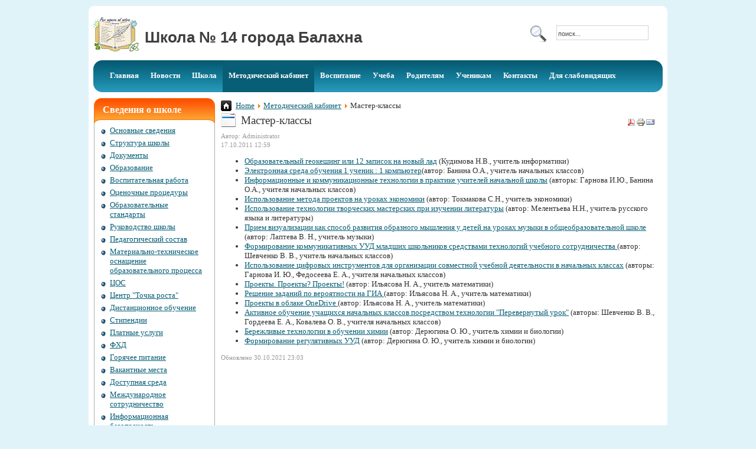

--- FILE ---
content_type: text/html; charset=utf-8
request_url: http://sch14bal.ru/index.php?option=com_content&view=article&id=145&Itemid=97
body_size: 39235
content:
<!DOCTYPE html PUBLIC "-//W3C//DTD XHTML 1.0 Transitional//EN" "http://www.w3.org/TR/xhtml1/DTD/xhtml1-transitional.dtd">
<html xmlns="http://www.w3.org/1999/xhtml" xml:lang="ru-ru" lang="ru-ru" >
<head>
  <meta http-equiv="content-type" content="text/html; charset=utf-8" />
  <meta name="robots" content="index, follow" />
  <meta name="keywords" content="школа N 14, Балахна" />
  <meta name="title" content="Мастер-классы" />
  <meta name="author" content="Administrator" />
  <meta name="description" content="МОУ &quot;Средняя общеобразовательная школа N 14 с углубленным изучением отдельных предметов&quot; г. Балахна" />
  <meta name="generator" content="Joomla! 1.5 - Open Source Content Management" />
  <title>Мастер-классы</title>
  <link href="/templates/themza_j15_74/favicon.ico" rel="shortcut icon" type="image/x-icon" />
  <link rel="stylesheet" href="http://sch14bal.ru/plugins/content/attachments1.css" type="text/css" />
  <script type="text/javascript" src="/media/system/js/mootools.js"></script>
  <script type="text/javascript" src="/media/system/js/caption.js"></script>
  <script type="text/javascript" src="/media/system/js/modal.js"></script>

<link rel="stylesheet" href="/templates/system/css/system.css" type="text/css" />
<link rel="stylesheet" href="/templates/system/css/general.css" type="text/css" />
<link rel="stylesheet" href="/templates/themza_j15_74/css/template.css" type="text/css" />
<link rel="stylesheet" href="/templates/themza_j15_74/css/blue.css" type="text/css" />
<!--[if lte IE 6]>
<link href="/templates/themza_j15_74/css/ieonly.css" rel="stylesheet" type="text/css" />
<style>
#topnav ul li ul {
left: -999em;
margin-top: 0px;
margin-left: 0px;
}
</style>
<![endif]-->
<script language="javascript" type="text/javascript" src="/templates/themza_j15_74/js/mootools.js"></script>
<script language="javascript" type="text/javascript" src="/templates/themza_j15_74/js/moomenu.js"></script>
</head>
<body id="page_bg">
<a name="up" id="up"></a>
<center><img src="/templates/themza_j15_74/images/blue/top.png" alt="" /></center>
	

<div id="main_bg">
    <div id="h_area"><img src="/templates/themza_j15_74/images/logo1.gif" alt="" align="left" /><a href="/index.php" class="logo" title="">Школа № 14 города Балахна</a>
    <div id="user4"><form action="index.php" method="post">
	<div class="search">
		<input name="searchword" id="mod_search_searchword" maxlength="20" alt="Поиск" class="inputbox" type="text" size="20" value="поиск..."  onblur="if(this.value=='') this.value='поиск...';" onfocus="if(this.value=='поиск...') this.value='';" />	</div>
	<input type="hidden" name="task"   value="search" />
	<input type="hidden" name="option" value="com_search" />
	<input type="hidden" name="Itemid" value="97" />
</form></div>    <br clear="all" />
    <div id="top_menu"><div id="topnav"><ul class="menuhor"><li><a href="http://sch14bal.ru/" class="first-item" id="menu91" title=""><span>Главная</span></a></li><li><a href="/index.php?option=com_content&amp;view=category&amp;layout=blog&amp;id=1&amp;Itemid=50"  id="menu50" title=""><span>Новости</span></a><ul><li><a href="/index.php?option=com_content&amp;view=archive&amp;Itemid=119" class="first-item" id="menu119" title=""><span>Архив новостей</span></a></li></ul></li><li><a href="/index.php?option=com_content&amp;view=article&amp;id=46&amp;Itemid=27"  id="menu27" title=""><span>Школа</span></a><ul><li><a href="/index.php?option=com_content&amp;view=article&amp;id=48&amp;Itemid=34" class="first-item" id="menu34" title=""><span>История школы</span></a></li><li><a href="/index.php?option=com_content&amp;view=article&amp;id=49&amp;Itemid=109"  id="menu109" title=""><span>Символика школы</span></a></li><li><a href="/index.php?option=com_content&amp;view=article&amp;id=53&amp;Itemid=217"  id="menu217" title=""><span>Виртуальная экскурсия</span></a></li><li><a href="/index.php?option=com_content&amp;view=category&amp;id=27&amp;Itemid=58"  id="menu58" title=""><span>Администрация</span></a><ul><li><a href="/index.php?option=com_content&amp;view=article&amp;id=80&amp;Itemid=59" class="first-item" id="menu59" title=""><span>Директор</span></a></li><li><a href="/index.php?option=com_content&amp;view=article&amp;id=97&amp;Itemid=60"  id="menu60" title=""><span>Заместители директора</span></a></li><li><a href="/index.php?option=com_content&amp;view=article&amp;id=47&amp;Itemid=61" class="last-item" id="menu61" title=""><span>Бухгалтерия</span></a></li></ul></li><li><a href="https://docs.google.com/spreadsheets/d/1koTd9bKzEaWqHHcAO5uW3blqFMiGNyIGICF93gKzgig/edit?usp=sharing"  id="menu63" title=""><span>Педагогический коллектив</span></a></li><li><a href="/index.php?option=com_content&amp;view=category&amp;id=32&amp;Itemid=70"  id="menu70" title=""><span>Достижения</span></a><ul><li><a href="/index.php?option=com_content&amp;view=article&amp;id=58&amp;Itemid=71" class="first-item" id="menu71" title=""><span>Достижения учителей</span></a></li><li><a href="/index.php?option=com_content&amp;view=article&amp;id=98&amp;Itemid=116" class="last-item" id="menu116" title=""><span>Доска почета</span></a></li></ul></li><li><a href="https://docs.google.com/spreadsheet/ccc?key=0Apc694lCuP-VdFliWW9wUFEwMDJMSERKUUFxbUpLVmc&amp;hl=ru"  id="menu161" title=""><span>Материально-техническое оснащение</span></a></li><li><a href="/index.php?option=com_content&amp;view=article&amp;id=452&amp;Itemid=208" class="last-item" id="menu208" title=""><span>Антикоррупция</span></a></li></ul></li><li><a href="/index.php?option=com_content&amp;view=section&amp;id=6&amp;Itemid=37" class = "active" id="menu37" title=""><span>Методический кабинет</span></a><ul><li><a href="/index.php?option=com_content&amp;view=article&amp;id=137&amp;Itemid=146" class="first-item" id="menu146" title=""><span>Конкурсы</span></a></li><li><a href="/index.php?option=com_content&amp;view=article&amp;id=67&amp;Itemid=274"  id="menu274" title=""><span>Экспериментальная работа</span></a></li><li><a href="/index.php?option=com_content&amp;view=article&amp;id=566&amp;Itemid=248"  id="menu248" title=""><span>Методический семинар</span></a><ul><li><a href="/index.php?option=com_content&amp;view=article&amp;id=607&amp;Itemid=253" class="first-item" id="menu253" title=""><span>Электронные формы учебников</span></a></li><li><a href="/index.php?option=com_content&amp;view=article&amp;id=825&amp;Itemid=285" class="last-item" id="menu285" title=""><span>Развитие функциональной грамотности</span></a></li></ul></li><li><a href="/index.php?option=com_content&amp;view=article&amp;id=145&amp;Itemid=97" class = "active" id="menu97" title=""><span>Мастер-классы</span></a></li><li><a href="/index.php?option=com_content&amp;view=article&amp;id=131&amp;Itemid=143"  id="menu143" title=""><span>Обучающие фильмы</span></a></li><li><a href="/index.php?option=com_content&amp;view=article&amp;id=788&amp;Itemid=276" class="last-item" id="menu276" title=""><span>Педагогический дебют</span></a></li></ul></li><li><a href="/index.php?option=com_content&amp;view=section&amp;id=8&amp;Itemid=48"  id="menu48" title=""><span>Воспитание</span></a><ul><li><a href="/index.php?option=com_content&amp;view=article&amp;id=51&amp;Itemid=82" class="first-item" id="menu82" title=""><span>СОЮЗ-14</span></a><ul><li><a href="/index.php?option=com_content&amp;view=article&amp;id=276&amp;Itemid=190" class="first-item" id="menu190" title=""><span>Работа СОЮЗ-14</span></a></li></ul></li><li><a href="/index.php?option=com_content&amp;view=article&amp;id=57&amp;Itemid=83"  id="menu83" title=""><span>Конкурсы, соревнования</span></a></li><li><a href="/index.php?option=com_content&amp;view=article&amp;id=858&amp;Itemid=261"  id="menu261" title=""><span>Дорожная безопасность</span></a></li><li><a href="/index.php?option=com_content&amp;view=article&amp;id=231&amp;Itemid=177" class="last-item" id="menu177" title=""><span>Положения</span></a></li></ul></li><li><a href="/index.php?option=com_content&amp;view=section&amp;id=7&amp;Itemid=41"  id="menu41" title=""><span>Учеба</span></a><ul><li><a href="/index.php?option=com_content&amp;view=category&amp;id=49&amp;Itemid=110" class="first-item" id="menu110" title=""><span>Расписание уроков</span></a><ul><li><a href="/index.php?option=com_content&amp;view=article&amp;id=94&amp;Itemid=114" class="first-item" id="menu114" title=""><span>Расписание звонков</span></a></li><li><a href="/index.php?option=com_content&amp;view=article&amp;id=93&amp;Itemid=111" class="last-item" id="menu111" title=""><span>Расписание по классам</span></a></li></ul></li><li><a href="/index.php?option=com_content&amp;view=article&amp;id=767&amp;Itemid=118"  id="menu118" title=""><span>Внеурочная деятельность обучающихся</span></a></li><li><a href="/index.php?option=com_content&amp;view=article&amp;id=64&amp;Itemid=80"  id="menu80" title=""><span>Итоги отчетных периодов</span></a></li><li><a href="/index.php?option=com_content&amp;view=article&amp;id=226&amp;Itemid=81"  id="menu81" title=""><span>Олимпиады</span></a><ul><li><a href="/index.php?option=com_content&amp;view=article&amp;id=65&amp;Itemid=105" class="first-item" id="menu105" title=""><span>ВсОШ</span></a></li><li><a href="/index.php?option=com_content&amp;view=article&amp;id=850&amp;Itemid=298" class="last-item" id="menu298" title=""><span>Перечневые олимпиады</span></a></li></ul></li><li><a href="/index.php?option=com_content&amp;view=article&amp;id=221&amp;Itemid=171" class="last-item" id="menu171" title=""><span>Школьная библиотека</span></a><ul><li><a href="/index.php?option=com_phocagallery&amp;view=category&amp;id=16&amp;Itemid=172" class="first-item" id="menu172" title=""><span>Экскурсия в библиотеку</span></a></li><li><a href="/index.php?option=com_content&amp;view=article&amp;id=406&amp;Itemid=205" class="last-item" id="menu205" title=""><span>Читатели читателям</span></a></li></ul></li></ul></li><li><a href="/index.php?option=com_content&amp;view=section&amp;id=10&amp;Itemid=135"  id="menu135" title=""><span>Родителям</span></a><ul><li><a href="/index.php?option=com_content&amp;view=article&amp;id=635&amp;Itemid=120" class="first-item" id="menu120" title=""><span>Страничка психолога</span></a></li><li><a href="/index.php?option=com_content&amp;view=article&amp;id=117&amp;Itemid=121"  id="menu121" title=""><span>Страничка соц.педагога</span></a></li><li><a href="/index.php?option=com_content&amp;view=category&amp;layout=blog&amp;id=64&amp;Itemid=163"  id="menu163" title=""><span>Советы</span></a><ul><li><a href="/index.php?option=com_content&amp;view=article&amp;id=203&amp;Itemid=169" class="first-item" id="menu169" title=""><span>О здоровье</span></a></li><li><a href="/index.php?option=com_content&amp;view=article&amp;id=157&amp;Itemid=164"  id="menu164" title=""><span>Советы родителям (нач.школа)</span></a></li><li><a href="/index.php?option=com_content&amp;view=article&amp;id=158&amp;Itemid=165" class="last-item" id="menu165" title=""><span>Советы родителям (подросток)</span></a></li></ul></li><li><a href="/index.php?option=com_content&amp;view=article&amp;id=106&amp;Itemid=134"  id="menu134" title=""><span>Школа будущего первоклассника</span></a></li><li><a href="/index.php?option=com_content&amp;view=article&amp;id=101&amp;Itemid=136"  id="menu136" title=""><span>Прием в школу</span></a></li><li><a href="/index.php?option=com_content&amp;view=article&amp;id=581&amp;Itemid=183"  id="menu183" title=""><span>ОРКСЭ</span></a></li><li><a href="/index.php?option=com_content&amp;view=article&amp;id=79&amp;Itemid=137"  id="menu137" title=""><span>Организация и оздоровление детей в период каникул</span></a></li><li><a href="/index.php?option=com_content&amp;view=article&amp;id=178&amp;Itemid=168" class="last-item" id="menu168" title=""><span>Здоровое питание</span></a></li></ul></li><li><a href="/index.php?option=com_content&amp;view=section&amp;id=13&amp;Itemid=148"  id="menu148" title=""><span>Ученикам</span></a><ul><li><a href="http://sch14bal.ru/index.php?option=com_content&amp;view=article&amp;id=62&amp;Itemid=93" class="first-item" id="menu78" title=""><span>ГИА</span></a></li><li><a href="/index.php?option=com_content&amp;view=article&amp;id=565&amp;Itemid=149"  id="menu149" title=""><span>ЭОР</span></a></li><li><a href="/index.php?option=com_content&amp;view=article&amp;id=663&amp;Itemid=260"  id="menu260" title=""><span>ВПР</span></a></li><li><a href="/index.php?option=com_content&amp;view=article&amp;id=321&amp;Itemid=192"  id="menu192" title=""><span>НОУ</span></a></li><li><a href="/index.php?option=com_content&amp;view=article&amp;id=302&amp;Itemid=191" class="last-item" id="menu191" title=""><span>Полезные материалы</span></a></li></ul></li><li><a href="/index.php?option=com_content&amp;view=article&amp;id=446&amp;Itemid=57"  id="menu57" title=""><span>Контакты</span></a><ul><li><a href="/index.php?option=com_content&amp;view=article&amp;id=447&amp;Itemid=207" class="first-item" id="menu207" title=""><span>Режим работы</span></a></li><li><a href="/index.php?option=com_content&amp;view=article&amp;id=498&amp;Itemid=232"  id="menu232" title=""><span>Схема проезда</span></a></li><li><a href="/index.php?option=com_contact&amp;view=contact&amp;id=2&amp;Itemid=206" class="last-item" id="menu206" title=""><span>Написать нам</span></a></li></ul></li><li><a href="http://sch14bal.ru/?template=accessibility" class="last-item" id="menu245" title=""><span>Для слабовидящих</span></a></li></ul></div><br clear="all" /></div>
	        	
    	
    </div>
	<div id="leftcolumn">
        		<div class="module_menu">
			<div>
				<div>
					<div>
													<h3>Сведения о школе</h3>
											<ul class="menu"><li class="item214"><a href="/index.php?option=com_content&amp;view=article&amp;id=474&amp;Itemid=214"><span>Основные сведения</span></a></li><li class="item215"><a href="/index.php?option=com_content&amp;view=article&amp;id=250&amp;Itemid=215"><span>Структура школы</span></a></li><li class="item216"><a href="/index.php?option=com_content&amp;view=article&amp;id=476&amp;Itemid=216"><span>Документы</span></a></li><li class="item218"><a href="/index.php?option=com_content&amp;view=article&amp;id=477&amp;Itemid=218"><span>Образование</span></a></li><li class="item313"><a href="/index.php?option=com_content&amp;view=article&amp;id=889&amp;Itemid=313"><span>Воспитательная работа</span></a></li><li class="item270"><a href="/index.php?option=com_content&amp;view=article&amp;id=769&amp;Itemid=270"><span>Оценочные процедуры</span></a></li><li class="item222"><a href="http://sch14bal.ru/index.php?option=com_content&amp;view=article&amp;id=141&amp;Itemid=155"><span>Образовательные стандарты</span></a></li><li class="item223"><a href="/index.php?option=com_content&amp;view=article&amp;id=480&amp;Itemid=223"><span>Руководство школы</span></a></li><li class="item224"><a href="https://docs.google.com/spreadsheets/d/1koTd9bKzEaWqHHcAO5uW3blqFMiGNyIGICF93gKzgig/edit?usp=sharing"><span>Педагогический состав</span></a></li><li class="item225"><a href="/index.php?option=com_content&amp;view=article&amp;id=484&amp;Itemid=225"><span>Материально-техническое оснащение образовательного процесса</span></a></li><li class="parent item279"><a href="/index.php?option=com_content&amp;view=article&amp;id=802&amp;Itemid=279"><span>ЦОС</span></a></li><li class="parent item280"><a href="/index.php?option=com_content&amp;view=article&amp;id=818&amp;Itemid=280"><span>Центр &quot;Точка роста&quot;</span></a></li><li class="item122"><a href="/index.php?option=com_content&amp;view=article&amp;id=703&amp;Itemid=122"><span>Дистанционное обучение</span></a></li><li class="item226"><a href="/index.php?option=com_content&amp;view=article&amp;id=485&amp;Itemid=226"><span>Стипендии</span></a></li><li class="item227"><a href="/index.php?option=com_content&amp;view=article&amp;id=486&amp;Itemid=227"><span>Платные услуги</span></a></li><li class="item228"><a href="/index.php?option=com_content&amp;view=article&amp;id=487&amp;Itemid=228"><span>ФХД</span></a></li><li class="parent item278"><a href="/index.php?option=com_content&amp;view=article&amp;id=178&amp;Itemid=278"><span>Горячее питание</span></a></li><li class="item229"><a href="/index.php?option=com_content&amp;view=article&amp;id=488&amp;Itemid=229"><span>Вакантные места</span></a></li><li class="item267"><a href="/index.php?option=com_content&amp;view=article&amp;id=737&amp;Itemid=267"><span>Доступная среда</span></a></li><li class="item268"><a href="/index.php?option=com_content&amp;view=article&amp;id=738&amp;Itemid=268"><span>Международное сотрудничество</span></a></li><li class="item257"><a href="/index.php?option=com_content&amp;view=article&amp;id=627&amp;Itemid=257"><span>Информационная безопасность</span></a></li><li class="item230"><a href="/index.php?option=com_content&amp;view=article&amp;id=489&amp;Itemid=230"><span>Выпускники</span></a></li><li class="item92"><a href="https://edu.gounn.ru/"><span>Электронный дневник</span></a></li><li class="item262"><a href="/index.php?option=com_content&amp;view=article&amp;id=663&amp;Itemid=262"><span>ВПР</span></a></li><li class="item93"><a href="/index.php?option=com_content&amp;view=article&amp;id=62&amp;Itemid=93"><span>ГИА - 2026</span></a></li><li class="item309"><a href="/index.php?option=com_content&amp;view=article&amp;id=868&amp;Itemid=309"><span>Горячая линия (ОВЗ)</span></a></li><li class="item178"><a href="/index.php?option=com_content&amp;view=article&amp;id=397&amp;Itemid=178"><span>Горячая линия ГИА 2026</span></a></li><li class="item281"><a href="/index.php?option=com_content&amp;view=article&amp;id=819&amp;Itemid=281"><span>Горячие линии</span></a></li><li class="item284"><a href="/index.php?option=com_content&amp;view=article&amp;id=822&amp;Itemid=284"><span>Обратная связь</span></a></li><li class="item311"><a href="/index.php?option=com_content&amp;view=article&amp;id=880&amp;Itemid=311"><span>ППТ на знание русского языка</span></a></li><li class="item246"><a href="/index.php?option=com_content&amp;view=article&amp;id=101&amp;Itemid=246"><span>Правила приема в школу</span></a></li><li class="item241"><a href="https://docs.google.com/spreadsheets/d/18tkYbBbx_ciA9SM1Kl4ykpshQssZ4zdVXoYstctgqpg/edit?usp=sharing"><span>Списки первоклассников 2025-2026</span></a></li><li class="item283"><a href="/index.php?option=com_content&amp;view=article&amp;id=821&amp;Itemid=283"><span>Функциональная грамотность</span></a></li><li class="item237"><a href="/index.php?option=com_content&amp;view=article&amp;id=510&amp;Itemid=237"><span>ГТО</span></a></li><li class="item259"><a href="/index.php?option=com_content&amp;view=article&amp;id=629&amp;Itemid=259"><span>Движение первых</span></a></li><li class="item301"><a href="/index.php?option=com_content&amp;view=article&amp;id=860&amp;Itemid=301"><span>Организация отдыха детей и их оздоровление</span></a></li><li class="item264"><a href="/index.php?option=com_content&amp;view=article&amp;id=728&amp;Itemid=264"><span>ШСК</span></a></li><li class="item310"><a href="/index.php?option=com_content&amp;view=article&amp;id=874&amp;Itemid=310"><span>Школьный музей</span></a></li><li class="item53"><a href="/index.php?option=com_content&amp;view=section&amp;layout=blog&amp;id=1&amp;Itemid=53"><span>Новости</span></a></li><li class="item95"><a href="/index.php?option=com_content&amp;view=section&amp;id=10&amp;Itemid=95"><span>Родителям</span></a></li><li class="item265"><a href="/index.php?option=com_content&amp;view=article&amp;id=730&amp;Itemid=265"><span>Профминимум</span></a></li><li class="item113"><a href="/index.php?option=com_xmap&amp;sitemap=1&amp;Itemid=113"><span>Карта сайта</span></a></li><li class="item17"><a href="/administrator/"><span>Панель управления</span></a></li></ul>					</div>
				</div>
			</div>
		</div>
	
    </div>
    

   
	<div id="maincolumn_middle">
    	<div class="path"><span class="breadcrumbs pathway">
<a href="http://sch14bal.ru/" class="pathway">Home</a> <img src="/images/M_images/arrow.png" alt=""  /> <a href="/index.php?option=com_content&amp;view=section&amp;id=6&amp;Itemid=37" class="pathway">Методический кабинет</a> <img src="/images/M_images/arrow.png" alt=""  /> Мастер-классы</span>
</div>
    	<div class="nopad"><table class="contentpaneopen">
<tr>
		<td class="contentheading" width="100%">
					Мастер-классы			</td>
						<td align="right" width="100%" class="buttonheading">
		<a href="/index.php?view=article&amp;catid=36%3Avirt&amp;id=145%3Amaster&amp;format=pdf&amp;option=com_content&amp;Itemid=97" title="PDF" onclick="window.open(this.href,'win2','status=no,toolbar=no,scrollbars=yes,titlebar=no,menubar=no,resizable=yes,width=640,height=480,directories=no,location=no'); return false;" rel="nofollow"><img src="/images/M_images/pdf_button.png" alt="PDF"  /></a>		</td>
		
				<td align="right" width="100%" class="buttonheading">
		<a href="/index.php?view=article&amp;catid=36%3Avirt&amp;id=145%3Amaster&amp;tmpl=component&amp;print=1&amp;layout=default&amp;page=&amp;option=com_content&amp;Itemid=97" title="Печать" onclick="window.open(this.href,'win2','status=no,toolbar=no,scrollbars=yes,titlebar=no,menubar=no,resizable=yes,width=640,height=480,directories=no,location=no'); return false;" rel="nofollow"><img src="/images/M_images/printButton.png" alt="Печать"  /></a>		</td>
		
				<td align="right" width="100%" class="buttonheading">
		<a href="/index.php?option=com_mailto&amp;tmpl=component&amp;link=aHR0cDovL3NjaDE0YmFsLnJ1L2luZGV4LnBocD9vcHRpb249Y29tX2NvbnRlbnQmdmlldz1hcnRpY2xlJmlkPTE0NTptYXN0ZXImY2F0aWQ9MzY6dmlydCZJdGVtaWQ9OTc=" title="E-mail" onclick="window.open(this.href,'win2','width=400,height=350,menubar=yes,resizable=yes'); return false;"><img src="/images/M_images/emailButton.png" alt="E-mail"  /></a>		</td>
					</tr>
</table>

<table class="contentpaneopen">
<tr>
	<td valign="top">
		<span class="small">
			Автор: Administrator		</span>
		&nbsp;&nbsp;
	</td>
</tr>

<tr>
	<td valign="top" class="createdate">
		17.10.2011 12:59	</td>
</tr>


<tr>
<td valign="top">
<ul>
<li><a href="https://sites.google.com/site/mkkudimova/home">Образовательный геокешинг или 12 записок на новый лад</a> (Кудимова Н.В., учитель информатики)</li>
<li><a href="https://docs.google.com/presentation/d/1ta5he8uPRu93wuHuWM_PS0-Oknf6D_KU4M71ftKqzh4/pub?start=false&loop=false&delayms=3000">Электронная среда обучения 1 ученик : 1 компьютер</a>(автор: Банина О.А., учитель начальных классов)</li>
<li><a href="https://docs.google.com/presentation/d/1QuIj76pCnP9u_rwg4WGpkX3QM67pSfRtyJrbYIbAxhs/pub?start=false&loop=false&delayms=3000">Информационные и коммуникационные технологии в практике учителей начальной школы</a> (авторы: Гарнова И.Ю., Банина О.А., учителя начальных классов)</li>
<li><a href="https://docs.google.com/presentation/d/1HCRwkz6PSRUCLms2LpL6Jfz4QXA4FOXAROIf1cnb7Fk/pub?start=false&loop=false&delayms=3000">Использование метода проектов на уроках экономики</a> (автор: Токмакова С.Н., учитель экономики)</li>
<li><a href="https://docs.google.com/presentation/d/1BSUsDsm9RnQNSu5WMZ1fOqGAinAGLw2TSYY07eqIoDU/pub?start=false&loop=false&delayms=3000">Использование технологии творческих мастерских при изучении литературы</a> (автор: Мелентьева Н.Н., учитель русского языка и литературы)</li>
<li><a href="https://docs.google.com/presentation/d/1REvw_uUU5sU7CWQ3hdLWddF-iNJoSk0F/edit?usp=sharing&ouid=110525911245326549006&rtpof=true&sd=true">Прием визуализации как способ развития образного мышления у детей на уроках музыки в общеобразовательной школе</a> (автор: Лаптева В. Н., учитель музыки)</li>
<li><a href="https://docs.google.com/presentation/d/1BKnvgxJhg2LPozNjheSgQSLJQFQp9vu9/edit?usp=sharing&ouid=110525911245326549006&rtpof=true&sd=true">Формирование коммуникативных УУД младших школьников средствами технологий учебного сотрудничества </a>(автор: Шевченко В. В., учитель начальных классов)</li>
<li><a href="https://docs.google.com/presentation/d/1LlsMs73y7nCkADQOhDn7GJhdQCV2HzZf/edit?usp=sharing&ouid=110525911245326549006&rtpof=true&sd=true">Использование цифровых инструментов для организации совместной учебной деятельности в начальных классах</a> (авторы: Гарнова И. Ю., Федосеева Е. А., учителя начальных классов)</li>
<li><a href="https://docs.google.com/presentation/d/1YFCqJtJb7hIWk6RBMSRyvHj8v21S927T/edit?usp=sharing&ouid=110525911245326549006&rtpof=true&sd=true">Проекты. Проекты? Проекты!</a> (автор: Ильясова Н. А., учитель математики)</li>
<li><a href="https://docs.google.com/presentation/d/1Gt-Ub0UWNTJ6N5XdBZzoWrCnlVB6SIBv/edit?usp=sharing&ouid=110525911245326549006&rtpof=true&sd=true">Решение заданий по вероятности на ГИА </a>(автор: Ильясова Н. А., учитель математики)</li>
<li><a href="https://docs.google.com/presentation/d/1rr2M32fMwAgJHP9WKTlG0HoyHSrwhdNt/edit?usp=sharing&ouid=110525911245326549006&rtpof=true&sd=true">Проекты в облаке OneDrive </a>(автор: Ильясова Н. А., учитель математики)</li>
<li><a href="https://docs.google.com/presentation/d/1b1NuIYeGaU7J1k1xrf1fhp03fWsgJ1Ds/edit?usp=sharing&ouid=110525911245326549006&rtpof=true&sd=true">Активное обучение учащихся начальных классов посредством технологии "Перевернутый урок"</a> (авторы: Шевченко В. В., Гордеева Е. А., Ковалева О. В., учителя начальных классов)</li>
<li><a href="https://docs.google.com/presentation/d/1zULJ92ZshmXpG-RHcJyzHmdGtXDduauk/edit?usp=sharing&ouid=110525911245326549006&rtpof=true&sd=true">Бережливые технологии в обучении химии</a> (автор: Дерюгина О. Ю., учитель химии и биологии)</li>
<li><a href="https://docs.google.com/presentation/d/15bjPB7whQ5uhzYlPHkjLZRqRG9WgXmAF/edit?usp=sharing&ouid=110525911245326549006&rtpof=true&sd=true">Формирование регулятивных УУД</a> (автор: Дерюгина О. Ю., учитель химии и биологии)</li>
</ul></td>
</tr>

<tr>
	<td class="modifydate">
		Обновлено 30.10.2021 23:03	</td>
</tr>
</table>
<span class="article_separator">&nbsp;</span>
</div>




    </div>
    


	<br clear="all" />
</div>    

<!-- Баннер -->

<script src='https://pos.gosuslugi.ru/bin/script.min.js'></script> 
<style>
#js-show-iframe-wrapper{position:relative;display:flex;align-items:center;justify-content:center;width:100%;min-width:293px;max-width:980px;background:linear-gradient(138.4deg,#38bafe 26.49%,#2d73bc 79.45%);color:#fff;cursor:pointer;margin: 0px auto;}#js-show-iframe-wrapper .pos-banner-fluid *{box-sizing:border-box}#js-show-iframe-wrapper .pos-banner-fluid .pos-banner-btn_2{display:block;width:240px;min-height:56px;font-size:18px;line-height:24px;cursor:pointer;background:#0d4cd3;color:#fff;border:none;border-radius:8px;outline:0}#js-show-iframe-wrapper .pos-banner-fluid .pos-banner-btn_2:hover{background:#1d5deb}#js-show-iframe-wrapper .pos-banner-fluid .pos-banner-btn_2:focus{background:#2a63ad}#js-show-iframe-wrapper .pos-banner-fluid .pos-banner-btn_2:active{background:#2a63ad}@-webkit-keyframes fadeInFromNone{0%{display:none;opacity:0}1%{display:block;opacity:0}100%{display:block;opacity:1}}@keyframes fadeInFromNone{0%{display:none;opacity:0}1%{display:block;opacity:0}100%{display:block;opacity:1}}@font-face{font-family:LatoWebLight;src:url(https://pos.gosuslugi.ru/bin/fonts/Lato/fonts/Lato-Light.woff2) format("woff2"),url(https://pos.gosuslugi.ru/bin/fonts/Lato/fonts/Lato-Light.woff) format("woff"),url(https://pos.gosuslugi.ru/bin/fonts/Lato/fonts/Lato-Light.ttf) format("truetype");font-style:normal;font-weight:400}@font-face{font-family:LatoWeb;src:url(https://pos.gosuslugi.ru/bin/fonts/Lato/fonts/Lato-Regular.woff2) format("woff2"),url(https://pos.gosuslugi.ru/bin/fonts/Lato/fonts/Lato-Regular.woff) format("woff"),url(https://pos.gosuslugi.ru/bin/fonts/Lato/fonts/Lato-Regular.ttf) format("truetype");font-style:normal;font-weight:400}@font-face{font-family:LatoWebBold;src:url(https://pos.gosuslugi.ru/bin/fonts/Lato/fonts/Lato-Bold.woff2) format("woff2"),url(https://pos.gosuslugi.ru/bin/fonts/Lato/fonts/Lato-Bold.woff) format("woff"),url(https://pos.gosuslugi.ru/bin/fonts/Lato/fonts/Lato-Bold.ttf) format("truetype");font-style:normal;font-weight:400}@font-face{font-family:RobotoWebLight;src:url(https://pos.gosuslugi.ru/bin/fonts/Roboto/Roboto-Light.woff2) format("woff2"),url(https://pos.gosuslugi.ru/bin/fonts/Roboto/Roboto-Light.woff) format("woff"),url(https://pos.gosuslugi.ru/bin/fonts/Roboto/Roboto-Light.ttf) format("truetype");font-style:normal;font-weight:400}@font-face{font-family:RobotoWebRegular;src:url(https://pos.gosuslugi.ru/bin/fonts/Roboto/Roboto-Regular.woff2) format("woff2"),url(https://pos.gosuslugi.ru/bin/fonts/Roboto/Roboto-Regular.woff) format("woff"),url(https://pos.gosuslugi.ru/bin/fonts/Roboto/Roboto-Regular.ttf) format("truetype");font-style:normal;font-weight:400}@font-face{font-family:RobotoWebBold;src:url(https://pos.gosuslugi.ru/bin/fonts/Roboto/Roboto-Bold.woff2) format("woff2"),url(https://pos.gosuslugi.ru/bin/fonts/Roboto/Roboto-Bold.woff) format("woff"),url(https://pos.gosuslugi.ru/bin/fonts/Roboto/Roboto-Bold.ttf) format("truetype");font-style:normal;font-weight:400}@font-face{font-family:ScadaWebRegular;src:url(https://pos.gosuslugi.ru/bin/fonts/Scada/Scada-Regular.woff2) format("woff2"),url(https://pos.gosuslugi.ru/bin/fonts/Scada/Scada-Regular.woff) format("woff"),url(https://pos.gosuslugi.ru/bin/fonts/Scada/Scada-Regular.ttf) format("truetype");font-style:normal;font-weight:400}@font-face{font-family:ScadaWebBold;src:url(https://pos.gosuslugi.ru/bin/fonts/Scada/Scada-Bold.woff2) format("woff2"),url(https://pos.gosuslugi.ru/bin/fonts/Scada/Scada-Bold.woff) format("woff"),url(https://pos.gosuslugi.ru/bin/fonts/Scada/Scada-Bold.ttf) format("truetype");font-style:normal;font-weight:400}
</style>
 
<style>
#js-show-iframe-wrapper{background:#d1e4ff}#js-show-iframe-wrapper .pos-banner-fluid .pos-banner-btn_2{width:var(--pos-banner-fluid-4__button-width);min-height:var(--pos-banner-fluid-4__button-min-height);background:#0d4cd3;font-size:var(--pos-banner-fluid-4__button-font-size);font-family:LatoWeb,sans-serif;font-weight:400;padding:0;line-height:1.2}#js-show-iframe-wrapper .bf-4{position:relative;display:grid;grid-template-columns:var(--pos-banner-fluid-4__grid-template-columns);grid-template-rows:var(--pos-banner-fluid-4__grid-template-rows);width:100%;max-width:var(--pos-banner-fluid-4__max-width);min-height:var(--pos-banner-fluid-4__min-height);box-sizing:border-box;padding:var(--pos-banner-fluid-4__padding);grid-auto-flow:row dense}#js-show-iframe-wrapper .bf-4__decor{background:var(--pos-banner-fluid-4__bg-url) var(--pos-banner-fluid-4__bg-url-position) no-repeat;background-size:contain;margin:var(--pos-banner-fluid-4__decor-margin)}#js-show-iframe-wrapper .bf-4__content{display:flex;flex-direction:column;padding:var(--pos-banner-fluid-4__content-padding);grid-row:var(--pos-banner-fluid-4__content-grid-row);justify-content:center}#js-show-iframe-wrapper .bf-4__text{margin:var(--pos-banner-fluid-4__text-margin);font-size:var(--pos-banner-fluid-4__text-font-size);line-height:1.3;font-family:LatoWeb,sans-serif;font-weight:700;color:#0b1f33}#js-show-iframe-wrapper .bf-4__bottom-wrap{display:flex;flex-direction:row;align-items:center}#js-show-iframe-wrapper .bf-4__logo{width:var(--pos-banner-fluid-4__logo-width);margin-left:1px}#js-show-iframe-wrapper .bf-4__slogan{font-family:LatoWeb,sans-serif;font-weight:700;font-size:var(--pos-banner-fluid-4__slogan-font-size);line-height:1.2;color:#005ca9}#js-show-iframe-wrapper .bf-4__btn-wrap{width:var(--pos-banner-fluid-4__button-wrap-width);max-width:var(--pos-banner-fluid-4__button-wrap-max-width);margin:var(--pos-banner-fluid-4__button-wrap-margin)}
</style >
<div id='js-show-iframe-wrapper'>
  <div class='pos-banner-fluid bf-4'>
 
    <div class='bf-4__decor'></div >
    <div class='bf-4__content'>
      <div class='bf-4__text'>
        Есть предложения по организации учебного процесса или знаете, как сделать школу лучше?
      </div >
 
      <div class='bf-4__bottom-wrap'>
        <div class='bf-4__btn-wrap'>
          <!-- pos-banner-btn_2 не удалять; другие классы не добавлять -->
          <button
            class='pos-banner-btn_2'
            type='button'
          >Сообщите нам
          </button >
        </div >
 
        <div class='bf-4__logo-wrap'>
          <img
            class='bf-4__logo'
            src='https://pos.gosuslugi.ru/bin/banner-fluid/gosuslugi-logo-blue.svg'
            alt='Госуслуги'
          />
          <div class='bf-4__slogan'>Решаем вместе</div >
        </div >
      </div>
    </div >
 
  </div >
</div >
<script>
 
(function(){
  "use strict";function ownKeys(e,t){var n=Object.keys(e);if(Object.getOwnPropertySymbols){var r=Object.getOwnPropertySymbols(e);if(t)r=r.filter(function(t){return Object.getOwnPropertyDescriptor(e,t).enumerable});n.push.apply(n,r)}return n}function _objectSpread(e){for(var t=1;t<arguments.length;t++){var n=null!=arguments[t]?arguments[t]:{};if(t%2)ownKeys(Object(n),true).forEach(function(t){_defineProperty(e,t,n[t])});else if(Object.getOwnPropertyDescriptors)Object.defineProperties(e,Object.getOwnPropertyDescriptors(n));else ownKeys(Object(n)).forEach(function(t){Object.defineProperty(e,t,Object.getOwnPropertyDescriptor(n,t))})}return e}function _defineProperty(e,t,n){if(t in e)Object.defineProperty(e,t,{value:n,enumerable:true,configurable:true,writable:true});else e[t]=n;return e}var POS_PREFIX_4="--pos-banner-fluid-4__",posOptionsInitialBanner4={"grid-template-columns":"100%","grid-template-rows":"110px auto","max-width":"100%","min-height":"auto",padding:"12px 17px 12px 17px","text-font-size":"17px","text-margin":"0 0 12px 0","button-font-size":"16px","button-width":"100%","button-min-height":"40px","button-wrap-width":"158px","button-wrap-margin":"0 16px 0 0","bg-url":"url('https://pos.gosuslugi.ru/bin/banner-fluid/4/banner-fluid-bg-4.svg')","bg-url-position":"left","content-padding":"10px 0 0 0","content-grid-row":"0","logo-width":"65px","slogan-font-size":"11px","decor-margin":"0"},setStyles=function(e,t){var n=arguments.length>2&&void 0!==arguments[2]?arguments[2]:POS_PREFIX_4;Object.keys(e).forEach(function(r){t.style.setProperty(n+r,e[r])})},removeStyles=function(e,t){var n=arguments.length>2&&void 0!==arguments[2]?arguments[2]:POS_PREFIX_4;Object.keys(e).forEach(function(e){t.style.removeProperty(n+e)})};function changePosBannerOnResize(){var e=document.documentElement,t=_objectSpread({},posOptionsInitialBanner4),n=document.getElementById("js-show-iframe-wrapper"),r=n?n.offsetWidth:document.body.offsetWidth;if(r>623)t["grid-template-columns"]="1fr 245px",t["grid-template-rows"]="100%",t["max-width"]="1120px",t["min-height"]="240px",t.padding="0 50px 0 50px",t["content-padding"]="0 50px 0 0",t["content-grid-row"]="1",t["text-font-size"]="25px",t["text-margin"]="0 0 24px 0",t["button-min-height"]="48px",t["button-wrap-margin"]="0 24px 0 0",t["logo-width"]="91px",t["slogan-font-size"]="15px",t["decor-margin"]="12px 0 0 0";if(r>900)t["grid-template-columns"]="1fr 335px",t["text-font-size"]="32px",t["bg-url-position"]="left bottom";if(r>1102)t["grid-template-columns"]="1fr 365px",t["text-font-size"]="38px",t["content-padding"]="0 57px 0 0";setStyles(t,e)}changePosBannerOnResize(),window.addEventListener("resize",changePosBannerOnResize),window.onunload=function(){var e=document.documentElement,t=_objectSpread({},posOptionsInitialBanner4);window.removeEventListener("resize",changePosBannerOnResize),removeStyles(t,e)};
})()
</script>
 <script>Widget("https://pos.gosuslugi.ru/form", 256854)</script>

<!-- Конец баннера -->
    
<div id="f_area">
			<br clear="all" /><center><img src="/templates/themza_j15_74/images/blue/bottom.png" alt="" /></center>
</div>

<p align="center">

	<a href="http://www.nic.ru"><img src="http://www.sch14bal.ru/images/school/ru_center.png" width=400></a>
</p>


</body>
</html>

--- FILE ---
content_type: text/css
request_url: http://sch14bal.ru/plugins/content/attachments1.css
body_size: 73
content:
/* Styles for lists of attachments */

.hide {
    display: none;
}
